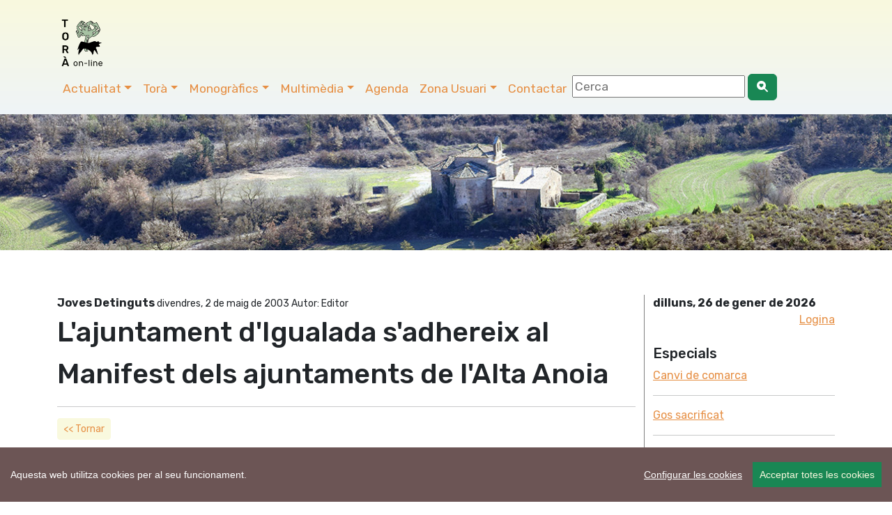

--- FILE ---
content_type: text/html; charset=UTF-8
request_url: https://www.viladetora.net/10-noticia-211-lajuntament_digualada_sadhereix_al_manifest_dels_ajuntaments_de_lalta_anoia.html
body_size: 11031
content:
 
 <!DOCTYPE html>
<html lang="ca">
    <head>
		<!-- Global site tag (gtag.js) - Google Analytics -->
<script async src="https://www.googletagmanager.com/gtag/js?id=G-C3QVEZL7T4"></script>
<script>
  window.dataLayer = window.dataLayer || [];
  function gtag(){dataLayer.push(arguments);}
  gtag('js', new Date());

  gtag('config', 'G-C3QVEZL7T4');
</script>

		<!-- Codificació i disseny responsiu -->
<meta charset="utf-8" />
<meta name="viewport" content="width=device-width, initial-scale=1">

<!-- PWA i Apple Web App -->
		<meta name="mobile-web-app-capable" content="yes">
<meta name="apple-mobile-web-app-status-bar-style" content="black-translucent">

<!-- Apple Touch Icons -->
<link rel="apple-touch-icon" sizes="180x180" href="https://www.viladetora.net/icon/apple-touch-icon-iphone.png">
<link rel="apple-touch-icon" sizes="76x76" href="https://www.viladetora.net/icon/touch-icon-ipad.png">
<link rel="apple-touch-icon" sizes="120x120" href="https://www.viladetora.net/icon/touch-icon-iphone-retina.png">
<link rel="apple-touch-icon" sizes="152x152" href="https://www.viladetora.net/icon/touch-icon-ipad-retina.png">

<!-- Android / general purpose -->
<link rel="icon" type="image/png" sizes="192x192" href="https://www.viladetora.net/icon/icon-192x192.png">

<!-- Theme color (barra navegador) -->
<meta name="theme-color" content="#f7f7e3">
		<link rel="manifest" href="/manifest.json">
<link rel="canonical" href="https://www.viladetora.net/10-noticia-211-lajuntament_digualada_sadhereix_al_manifest_dels_ajuntaments_de_lalta_anoia.html"/>	
<title>L'ajuntament d'Igualada s'adhereix al Manifest dels ajuntaments de l'Alta Anoia      - Torà online</title>

<meta name="keywords" content="Campanya de suport als joves  detinguts, detinguts torà, mocions suport, ajuntaments, igualada " />
<meta name="description" content="El plenari de l'ajuntament anoienc del dia 15 d'abril, va aprovar per majoria absoluta una proposta conjunta presentada pels grups Entesa per Igualada, CiU i ERC. La proposta va tenir 18 vot ... ." />
<link rel="SHORTCUT ICON" href="https://www.viladetora.net/favicon.ico" type="image/x-icon" />
<meta property="twitter:card" content="summary_large_image" /><meta name="twitter:site" content="@viladetora" />
 <meta property="fb:app_id" content="317833027288" />
 <meta property="og:title" content="L'ajuntament d'Igualada s'adhereix al Manifest dels ajuntaments de l'Alta Anoia" />
<meta property="og:url" content="https://www.viladetora.net/10-noticia-211-lajuntament_digualada_sadhereix_al_manifest_dels_ajuntaments_de_lalta_anoia.html" /> 
<meta property="og:description" content="El plenari de l'ajuntament anoienc del dia 15 d'abril, va aprovar per majoria absoluta una proposta conjunta presentada pels grups Entesa per Igualada, CiU i ERC. La proposta va tenir 18 vots a favor  ... ." />
<meta property="og:image" content="https://www.viladetora.net/images/logotora_ogg.png" /><meta property="og:type" content="article" />


<link rel="alternate" type="application/rss+xml" title="Torà on-line Feed Actualitat" href="http://feeds.feedburner.com/ToraRssActualitat" />
<link rel="alternate" type="application/rss+xml" title="Torà on-line Feed Agenda" href="http://feeds.feedburner.com/ToraRssActes" />
<meta name="author" content="CDNET - Comunicacio Dirigida a InterNET https://www.cdnet.cat"/>
<meta name="alexaVerifyID" content="uvGq4l3TnlVeQMHlCGrrXCLHZ5U" />
<meta name="robots" content="index,follow" />
<link href="https://cdn.jsdelivr.net/npm/bootstrap@5.3.2/dist/css/bootstrap.min.css" rel="stylesheet" integrity="sha384-T3c6CoIi6uLrA9TneNEoa7RxnatzjcDSCmG1MXxSR1GAsXEV/Dwwykc2MPK8M2HN" crossorigin="anonymous">
		<link rel="stylesheet" href="https://cdn.jsdelivr.net/npm/bootstrap-icons@1.13.1/font/bootstrap-icons.css">
<link rel="stylesheet" href="//cdnjs.cloudflare.com/ajax/libs/bootstrap-table/1.11.1/bootstrap-table.min.css">
<link href="https://fonts.googleapis.com/css?family=Rubik:400,500,700&display=swap" rel="stylesheet">
<script src='https://www.google.com/recaptcha/api.js'></script> 
<!--<link rel="stylesheet" href="https://www.comunicacio.net/comuns/fancybox335/jquery.fancybox.css"  />-->
<link rel="stylesheet" href="https://cdn.datatables.net/1.10.16/css/dataTables.bootstrap4.min.css">
		<link rel="stylesheet" href="https://cdn.jsdelivr.net/npm/@fancyapps/ui/dist/fancybox.css" />

<style type="text/css">
/*html {
 position: relative;
  min-height: 100%;
 
}*/
	html, body {
    height: 100%;
}
	/* El contenidor principal (el que te .centre) ha d'ocupar l'espai restant */
.main-content {
    min-height: calc(100vh - 200px); /* Ajustable segons alçada del footer */
}
body {
  font-family: 'Rubik', sans-serif;
  font-weight: 400; 
 
}
strong,
.text-strong {
  font-weight: 700; 
}

.text-light {
  font-weight: 300; 
}
h1 { line-height: 1.5;
font-weight: 500; 
}
.h2, h2 {
    font-size: 1.75rem;
}
.h3, h3 {
    font-size: 1.5rem;
}
.h4, h4 {
    font-size: 1.25rem;
}
.h5, h5 {
    font-size: 1.5rem;
	font-weight: 500; 
}
.navbar  {
   
    font-size: 1.1rem;
    
}
.navbar-dark .navbar-nav .nav-link:focus, .navbar-dark .navbar-nav .nav-link:hover {
    color: #007bff !important;
}
.navbar-dark .navbar-nav .nav-link {
  
	color: #e68f44;
}
a {
    color: #e68f44;
}
.btn-outline-primary {
    color: #e68f44;
    background-color: #F9F9DE;
    background-image: none;
    border-color: #F9F9DE;
}
.btn-outline-primary:hover {
color: #007bff;
background-color: #F9F9DE;
border-color: #269abc;
}
	.btn-primary {
    color: #e68f44;
    background-color: #F9F9DE;
    border-color: #F9F9DE;
}
.btn-primary:hover {
color: #007bff;
background-color: #F9F9DE;
border-color: #269abc;
}	
.navbar-collapse ul li a:hover, .navbar-collapse ul li a:active { color:red; }
header {
background: #f9f9de; /* Old browsers */
background: -moz-linear-gradient(top, #f9f9de 0%, #eff4f7 100%); /* FF3.6-15 */
background: -webkit-linear-gradient(top, #f9f9de 0%,#eff4f7 100%); /* Chrome10-25,Safari5.1-6 */
background: linear-gradient(to bottom, #f9f9de 0%,#eff4f7 100%); /* W3C, IE10+, FF16+, Chrome26+, Opera12+, Safari7+ */
filter: progid:DXImageTransform.Microsoft.gradient( startColorstr='#f9f9de', endColorstr='#eff4f7',GradientType=0 ); /* IE6-9 */
}
.separa {
margin-top: 14em;
}

.vl {
	border-right: 1px solid gray;    
   
}
.fons {
	
	
	/*margin: 1% 1%;*/
	height:4em;
	text-align:center;
	/*border-bottom: 1px solid gray;*/
	}

/*.footer {
   position: absolute;
	
    bottom: 0;
    width: 100%;
    height: auto;
   background: #eff4f7; 
background: -moz-linear-gradient(top, #eff4f7 0%, #f9f9de 100%); 
background: -webkit-linear-gradient(top, #eff4f7 0%,#f9f9de 100%); 
background: linear-gradient(to bottom, #eff4f7 0%,#f9f9de 100%); 
filter: progid:DXImageTransform.Microsoft.gradient( startColorstr='#eff4f7', endColorstr='#f9f9de',GradientType=0 ); 
}*/
	.footer {
    width: 100%;
    background: linear-gradient(to bottom, #eff4f7 0%, #f9f9de 100%);
    padding: 2rem 0;
}

/* Al mòbil més compacte */
@media (max-width: 768px) {
    .footer {
        padding: 1rem 0;
    }
    .footer .container {
        padding-top: 0 !important;
        padding-bottom: 0 !important;
    }
}
.navbar-toggler {
   
	background: rgba(230, 143, 68, 1);
}

.carousel-inner {
    max-height: 600px;
    overflow: hidden;
}

@media (max-width: 768px) {
    .carousel-inner {
        max-height: 250px;
    }
}

.carousel-inner img {
    width: 100%;
    height: 100%;
    object-fit: cover;
}
.card {
    
    border-radius: .5rem;
}
	
	.centre {
    margin-top: 4em;
    padding-bottom: 3rem;  /* 2rem està bé, però 3 sol donar una mica més d'aire */
}

@media (max-width: 768px) {
    .centre {
        margin-top: 10em;
        padding-bottom: 2rem; /* Igual que desktop o una mica menys */
    }
}
/* Desktop: la imatge és 10vw d’alçada */
.card-img-top {
    width: 100%;
    height: 10vw;
    object-fit: cover;
}

/* Mobile: pots deixar-la auto o ajustar-la */
@media (max-width: 768px) {
    .card-img-top {
        height: 30vw; /* o auto, depèn del teu disseny */
    }
}
	.carousel-caption {
    top: 26em;
    bottom: auto;
}
	@media (max-width: 768px) {
    .carousel-caption {
        top: 6em;
    }
}

.navbar-dark .navbar-text a:focus,.navbar-dark .navbar-text a:hover{color:#000}
/*datatables*/
.page-link {
color: #e68f44;
}
.page-item.active .page-link {
background-color: #e68f44;
    border-color: #e68f44;
}

.card {
    border: 0px solid rgba(0,0,0,.125);
}
.header2 {
	display: block;
	margin-top:6.7em;
	/*height: 250px;*/
height: 35vh;

  background-repeat: no-repeat;
 background-position: center center;
 
	background-size: cover;
	-webkit-background-size: cover;
    -moz-background-size:cover;
    -o-background-size:cover;
	background-image:url('/images/tops/3.jpg');	}
	.py-5 {
    padding-top: 2rem!important;
    padding-bottom: 1rem!important;
}
</style>

</head>
	
<body>
<div id="fb-root"></div>
	<script async defer crossorigin="anonymous" src="https://connect.facebook.net/ca_ES/sdk.js#xfbml=1&version=v22.0&appId=317833027288"></script>


 <!--<main>-->
<header class="navbar navbar-expand-md navbar-dark fixed-top">
<!--<div class="container-fluid">-->
	<div class="container">
		<nav class="navbar navbar-toggleable-md">
<a class="navbar-brand" href="https://www.viladetora.net/">
      <img src="https://www.viladetora.net/images/logo_tora_nou.png" alt="Torà on-line" width="80"  title="Torà on-line"  border="0"    /> 
      </a> 
	
		
	 <button class="navbar-toggler " type="button" data-bs-toggle="collapse" data-bs-target="#navbarNav" aria-controls="navbarNav" aria-expanded="false" aria-label="Toggle navigation">
      <span class="navbar-toggler-icon"></span>
    </button>
	
	 <div class="collapse navbar-collapse" id="navbarNav">

    <ul class="nav navbar-nav ml-auto">
    <li class="nav-item dropdown">
            <a class="nav-link dropdown-toggle" href="#"  role="button" data-bs-toggle="dropdown" aria-expanded="false">Actualitat</a>
           <ul class="dropdown-menu"> 
               <li><a class="dropdown-item" href="https://www.viladetora.net/1-actualitat-inicial.html">Societat</a></li>       <li><a class="dropdown-item" href="https://www.viladetora.net/3-actualitat-inicial.html">Cultura</a></li>       <li><a class="dropdown-item" href="https://www.viladetora.net/8-actualitat-inicial.html">Polí­tica</a></li>       <li><a class="dropdown-item" href="https://www.viladetora.net/6-actualitat-inicial.html">Govern municipal</a></li>       <li><a class="dropdown-item" href="https://www.viladetora.net/35-actualitat-inicial.html">Turisme</a></li>       <li><a class="dropdown-item" href="https://www.viladetora.net/30-actualitat-inicial.html">Economia</a></li>       <li><a class="dropdown-item" href="https://www.viladetora.net/58-actualitat-inicial.html">Medi ambient</a></li>       <li><a class="dropdown-item" href="https://www.viladetora.net/7-actualitat-inicial.html">Agricultura</a></li>       <li><a class="dropdown-item" href="https://www.viladetora.net/57-actualitat-inicial.html">Festes</a></li>            </ul> 
   </li> 
   <li class="nav-item dropdown">
             <a class="nav-link dropdown-toggle" href="#"  role="button" data-bs-toggle="dropdown"  aria-expanded="false">Torà</a>
           <ul class="dropdown-menu"> 
        <a class="dropdown-item"  href="https://www.viladetora.net/19-tora-inicial.html">Inicial</a>
          <li>
                   <a class="dropdown-item"  href="19-actualitat-inicial.html">            
       El municipi</a></li>
            <li>
        <a class="dropdown-item" href="https://www.viladetora.net/14-noticia-389-general.html" title="La Vila">
                        
       La Vila</a></li>
            <li>
        <a class="dropdown-item" href="https://www.viladetora.net/20-noticia-396-l_aguda.html" title="Els Nuclis">
                        
       Els Nuclis</a></li>
            <li>
        <a class="dropdown-item" href="https://www.viladetora.net/34-noticia-651-caminades_apact.html" title="Rutes">
                        
       Rutes pel municipi</a></li>
            <li>
        <a class="dropdown-item" href="https://www.viladetora.net/43-actualitat-inicial.html" title="Personatges">
                        
       Personatges</a></li>
                        </ul>
   </li>
	   
   <li class="nav-item dropdown">
<a class="nav-link dropdown-toggle" href="#"  role="button" data-bs-toggle="dropdown" aria-expanded="false">Monogràfics</a>
           <ul class="dropdown-menu"> 
               <li><a class="dropdown-item" href="https://www.viladetora.net/59-temes-inicial.html">Patrimoni</a></li>         <li><a class="dropdown-item" href="https://www.viladetora.net/56-temes-inicial.html">Els bolets de Torà</a></li>         <li><a class="dropdown-item" href="https://www.viladetora.net/53-temes-inicial.html">Plantes remeieres de la Segarra</a></li>         <li><a class="dropdown-item" href="https://www.viladetora.net/11-temes-inicial.html">L'incendi forestal del 1998 </a></li>         <li><a class="dropdown-item" href="https://www.viladetora.net/12-temes-inicial.html">Comarca Alta Segarra</a></li>              <li><a class="dropdown-item" href="/0-especial-canvi+comarca-index.html">Canvi de comarca</a></li> 
        <li><a class="dropdown-item" href="/0-especial-maltractament+animal-index.html">Gos sacrificat</a></li> 
        <li><a class="dropdown-item" href="/0-especial-fractura+hidràulica-index.html"> Fractura hidràulica (fracking)</a></li> 
                    <li><a class="dropdown-item" href="https://www.viladetora.net/10-temes-inicial.html">Campanya de suport als joves  detinguts</a></li>        <li><a class="dropdown-item" href="https://www.viladetora.net/32-temes-inicial.html">No a l'abocador de Pinós</a></li>        <li><a class="dropdown-item" href="https://www.viladetora.net/21-temes-inicial.html">No volem la presó a la Segarra</a></li>             </ul>  
   </li>  
      <li class="nav-item dropdown">
             <a class="nav-link dropdown-toggle" href="#"  role="button" data-bs-toggle="dropdown" aria-expanded="false">Multimèdia</a>
            <ul class="dropdown-menu"> 
            
     <li><a class="dropdown-item" href="https://www.viladetora.net/38-galeries-totes.html">Fotos</a></li>
            <li><a class="dropdown-item" href="https://www.viladetora.net/39-videos-tots.html">Vídeos</a></li>
    </ul>  
   </li>
   <li class="nav-item"><a class="nav-link" href="42-calendari-agenda.html" title="Agenda">Agenda</a></li> 
    <li class="nav-item dropdown">
              
         
             <a class="nav-link dropdown-toggle" href="#"  role="button" data-bs-toggle="dropdown" aria-expanded="false">Zona Usuari</a>
             
            <ul class="dropdown-menu"> 
            <li><a class="dropdown-item" href="https://www.viladetora.net/15-serveis-inicial.html">Serveis</a></li> 
            <li><a class="dropdown-item" href="https://www.viladetora.net/33-enviarinfo.html">Publicar noticia</a></li> 
            <li><a class="dropdown-item" href="https://www.viladetora.net/42-agenda.html">Publicar acte</a></li> 
            
            <li><a class="dropdown-item" href="https://www.viladetora.net/33-enquestes-finalitzades.html">Enquestes</a></li> 
            <li><a class="dropdown-item" href="https://www.viladetora.net/37-links-tots.html">Enllaços</a></li> 
            <li><a class="dropdown-item" href="https://www.viladetora.net/0-mapa-list.html">Mapa web</a></li> 
            <li><a class="dropdown-item" href="https://viladetora.net:2096/" target="_blank" rel="noreferrer">Correu web</a></li> 
    </ul>  
   </li> 
<li class="nav-item"><a class="nav-link" href="0-contactar.html" title="Contactar">Contactar</a></li>     
 <li class="nav-item"><form id="frmc" name="frmc" method="post" >

<input id="formValueId" type="text" placeholder="Cerca">
<button class="btn btn-success" type="button"><i class="bi bi-search-heart-fill" id="myButton"></i></button>

</form> </li> 
</ul>
   <!--  </nav>  -->
   </div> 
     
   </nav>
   </div> 
   </header>
<div class="header2"></div>
<div class="main-content">

	<div class="container centre">
<div class="row">
<div class="col-lg-9 vl">
<strong>Joves Detinguts </strong>

<small>divendres, 2 de maig de 2003 Autor: Editor</small>
<span class="lloc"></span>


<h1>L'ajuntament d'Igualada s'adhereix al Manifest dels ajuntaments de l'Alta Anoia</h1>

<hr />
<a href="javascript:history.go(-1)" class="btn btn-sm btn-outline-primary">&lt;&lt; Tornar</a>

&nbsp;&nbsp;<a href="noticia-imp.php?co=211" alt="versio per imprimir" title="versio per imprimir"><i class="fa fa-print" aria-hidden="true"></i></a>&nbsp;&nbsp; 

           <hr />



<p class="lead">El plenari de l'ajuntament anoienc del dia 15 d'abril, va aprovar per majoria absoluta una proposta conjunta presentada pels grups Entesa per Igualada, CiU i ERC. La proposta va tenir 18 vots a favor i només un vot en contra del representant del grup del PP. </p>

 <p>Arran dels últims fets esdevinguts al municipi de Torà, en relació a la detenció del veí­ d'aquest municipi segarrenc així­ com els aconteixements esdevinguts en els dies següents a la seva detenció en els municipis veïns de Torà i pertanyents a la comarca d'Anoia,<br><br>Es proposa al ple mostrar l'adhesió d'aquest consistori al Manifest dels ajuntaments de Pujalt, Castellfollit de Riubregós i Calonge de Segarra, que transcrit literalment diu el següent:<br><br>Els alcaldes dels municipis esmentats posen de manifest que:<br><br>Els nostres municipis han viscut durant aquests últims dies tot un seguit de fets, que creiem cal explicar i denunciar davant l'opinió pública:<br><br>1.- La desaparició d'un noi de Torà que va mobilitzar durant més de dotze hores veïns i bombers en una recerca infructuosa per les carreteres properes, fins que, gràcies a les gestions dels seus familiars, ens van assabentar que havia estat detingut per la policia.<br><br>2.- L'ocupació des de fa mesos dels nostres municipis per forces policials que, en gran nombre, tant en cotxes oficials com en cotxes sospitosament instal·lats, durant hores en camins i carrers de les nostres poblacions, han alterat la quotidianitat dels nostres veïns.<br><br>3.- El desplegament de les forces de policia, tant estatals com autonòmiques, durant el passat dia 2 d'abril, amb uns efectius desproporcionats i alarmants per les nostres carreteres i carrers,<br>habitualment tranquils i pací­fics com correspon a qualsevol població rural.<br><br>Per tot això els ajuntaments signants, sense entrar en la valoració ni els motius pels quals ha estat detingut aquest noi de Torà, manifestem:<br><br>Primer: La nostra queixa per la manera tan desproporcionada i alarmant com han actuat les forces policials.<br><br>Segon: La nostra preocupació per l'alarma social i el temor que ha provocat en els nostres veïns l'actuació de la força policial. La policia ha de vetllar per la nostra seguretat, no pas per crear alarma, temor i desconcert entre la població a la qual ha de servir.<br><br>Tercer: La nostra protesta per la sensació d'inseguretat i manca de llibertat que ha provocat aquest desplegament desmesurat, a la vegada que denunciem també, la manca total d'informació als responsables dels governs locals afectats.<br><br>Quart: Actuacions com aquesta desprestigien les institucions democràtiques i vulneren les llibertats individuals i col·lectives dels ciutadans.<br><br>Per tot plegat demanem:<br><br>Que per part dels responsables d'aquesta actuació, se'ns donin les explicacions i, si cal, les disculpes pertinents i que es prenguin les mesures perquè no es tornin a repetir actuacions policials, com aquesta, que alterin de forma innecessària i gratuïta la vida dels ciutadans dels nostres municipis.<br><br>La Vall del Llobregós, 3 d'abril de 2003.<br><br>D'acord amb aquest text, es proposa al ple d'aquest Ajuntament l'adopció de l'acord següent:<br><br>Primer: Mostrar l'adhesió del nostre municipi al manifest signat pels municipis anoiencs de Pujalt, Castellfollit de Riubregós i Calonge de Segarra.<br><br>Segon: Trametre l'actual acord a la Direcció General d'Administració local de la Generalitat de Catalunya, a la Conselleria de Governació de la Generalitat de Catalunya, a la Delegació del Govern de l'Estat a Catalunya, al Consell Comarcal de l'Anoia i als alcaldes i/o alcaldesses dels municipis de Torà, Pujalt, Castellfollit de Riubregós i Calonge de Segarra.<br><br>Sotmès l'assumpte a votació constituït el Ple de l'Ajuntament amb el quòrum d'un terç de membres, en votació ordinària i per majoria absoluta obtinguda per 18 vots a favor dels grups de l'Entesa per Igualada, ERC i CIU i 1 vot en contra dels grup del PP del total de 21 Regidors que de dret i fet composen la Corporació, s'APROVA la proposta en els seus termes.<br>	  	<br><br><br></p>
	


  
    
  

			
    <br /><br />
           
            
            
                                  
             
             
            
           
Etiquetes:

    <strong> <a href="/0-tag-detinguts+torà-index.html">detinguts torà</a></strong><strong> <a href="/0-tag-+mocions+suport-index.html"> mocions suport</a></strong><strong> <a href="/0-tag-+ajuntaments-index.html"> ajuntaments</a></strong><strong> <a href="/0-tag-+igualada-index.html"> igualada</a></strong>          
            
  
             <br /><br />        
           
                 
       


                          <style type="text/css">
 .shares {
  
  border-top: 2px dotted #BCBCBC;
  border-bottom: 2px dotted #BCBCBC;
  padding: .2em 0 .2em;
  width:100%;
	 margin-bottom: 0.5em;
	text-align:center;
}
.shares ul {
  list-style: outside none none;
  color: #444444;
  margin: 0;
}
.shares ul > li {
	 display: inline;
  list-style: outside none none;
  font-size: 1.4em;
  flex: 1 1 auto;
padding: 1rem;
text-align:center;
}
#widget {
   
	margin-top: 2px;
}
  </style>
 <div class="col-lg-12">
   <h4>Ho vols compartir?</h4> 
   <div class="shares">

  <ul>
<li><a href="javascript: void(0);" onclick="window.open('https://www.facebook.com/sharer.php?app_id=317833027288&u=https://www.viladetora.net/10-noticia-211-lajuntament_digualada_sadhereix_al_manifest_dels_ajuntaments_de_lalta_anoia.html','compartir Facebook', 'toolbar=0, status=0, width=650, height=450');"  class="facebook-share border-box" rel="noreferrer"><i class="bi bi-facebook"></i></a></li> <li><a href="javascript: void(0);" onclick="window.open('https://bsky.app/intent/compose?text=Tor%C3%A0+online+L%27ajuntament+d%27Igualada+s%27adhereix+al+Manifest+dels+ajuntaments+de+l%27Alta+Anoia+https%3A%2F%2Fwww.viladetora.net%2F10-noticia-211-lajuntament_digualada_sadhereix_al_manifest_dels_ajuntaments_de_lalta_anoia.html','compartir Bluesky', 'toolbar=0, status=0, width=650, height=450');"  rel="noreferrer"><i class="bi bi-bluesky"></i></a> </li> <li><a href="javascript: void(0);" onclick="window.open('https://twitter.com/intent/tweet?text=Tor%C3%A0+online+L%27ajuntament+d%27Igualada+s%27adhereix+al+Manifest+dels+ajuntaments+de+l%27Alta+Anoia+https%3A%2F%2Fwww.viladetora.net%2F10-noticia-211-lajuntament_digualada_sadhereix_al_manifest_dels_ajuntaments_de_lalta_anoia.html+via+%40viladetora','compartir Twitter', 'toolbar=0, status=0, width=650, height=450');" class="twitter-share border-box" rel="noreferrer"><i class="bi bi-twitter-x"></i></a> </li> 
<li><a class="twitter-share border-box" data-fancybox data-type="iframe"  data-src="https://www.viladetora.net/includes/enviar.php?imatge0=https://www.viladetora.net/10-noticia-211-lajuntament_digualada_sadhereix_al_manifest_dels_ajuntaments_de_lalta_anoia.html" href="javascript:;" role="button"><i class="bi bi-send"></i></a> </li>
  
</ul><br /> </div></div>

</div>
<div class="col-lg-3">
 <strong>dilluns, 26 de gener de 2026</strong>
<!--<form id="frmc" name="frmc" method="post" >

<input id="formValueId" type="text"   size="30">
<input type="button" id="myButton" value="Cercar" class="btn btn-secondary" />

</form>--> <br />
         <div style="text-align:right;"> <a   href="https://www.viladetora.net/privat/">Logina</a></div>  <br />
        
      
<h4>Especials</h4>
        
        <a href="/0-especial-canvi+comarca-index.html">Canvi de comarca</a> <hr />
        <a href="/0-especial-maltractament+animal-index.html">Gos sacrificat</a> <hr />
        <a href="/0-especial-fractura+hidràulica-index.html"> fractura hidràulica (fracking)</a> <hr />
        
      
       
        <h4>Informacions  Destacades</h4>
        
          

1 <a href="/10-noticia-325-ajuntaments_que_han_subscrit_mocions_de_suport.html">Ajuntaments que han subscrit mocions de suport</a> <hr />
2 <a href="/10-noticia-328-mocio_de_suport_per_als_ajuntaments.html">Moció de suport per als ajuntaments</a> <hr />
3 <a href="/10-noticia-329-col·laboracions_economiques.html">Col·laboracions econòmiques</a> <hr />
4 <a href="/10-noticia-1205-objectius.html">Objectius</a> <hr />
         
                
       
                <a href="https://www.viladetora.net/10-top10-mes_llegides.html" class="btn btn-sm btn-outline-primary">10 més llegides</a><br />
                  
       
       
                
                
                <h4>Butlletins</h4>
        
          
          <a href="/images/pdf/UST-6.pdf" target="_blank">Butlletí­ num 6</a> <hr />
<a href="/images/pdf/UST-5.pdf" target="_blank">Butlletí­ num 5</a> <hr />
<a href="/images/pdf/UST-4.pdf" target="_blank">Butlletí­ num 4</a> <hr />
<a href="/images/pdf/UST-3.pdf" target="_blank">Butlletí­ num 3</a> <hr />
<a href="/images/pdf/UST-2.pdf" target="_blank">Butlletí­ num 2</a> <hr />
<a href="/images/pdf/UST-1.pdf" target="_blank">Butlletí­ num 1</a> <hr />
          <small>S&oacute;n en format PDF. S'obren en una nova finestra</small><hr /> 
                        <h4>Àlbums destacats</h4>
         
		 
        <img src="https://www.viladetora.net/images/fotos/gran/05-06-03band.jpg"  alt="Arribada al poble" class="img-fluid"  title="Arribada al poble"   /><br />
       <a href="10-fotos_serie-11-galeria.html" >
        Arribada al poble </a><br />10 Fotos
		       
		       
	            <hr />
                
        <img src="https://www.viladetora.net/images/fotos/gran/31-5-03cim1.jpg"  alt="Cims solidaris" class="img-fluid"  title="Cims solidaris"   /><br />
       <a href="10-fotos_serie-10-galeria.html" >
        Cims solidaris </a><br />14 Fotos
		       
		       
	            <hr />
                
        <img src="https://www.viladetora.net/images/fotos/gran/DSCN0754.jpg"  alt="Actes Plataforma contra la guerra" class="img-fluid"  title="Actes Plataforma contra la guerra"   /><br />
       <a href="10-fotos_serie-9-galeria.html" >
        Actes Plataforma contra la guerra </a><br />12 Fotos
		       
		       
	            <hr />
               	
    
    
      
       <!--         <div class="subseccio">Enllaços destacats</div>
        <div class="moduls">
         
          1 <a href="http://www.racocatala.com/" rel="nofollow" title="" target="_blank" onclick="updateScore2(326,'Racó Català')">Racó Català</a> <hr />
2 <a href="http://www.alertasolidaria.org/" rel="nofollow" title="" target="_blank" onclick="updateScore2(332,'Alerta solidària')">Alerta solidària</a> <hr />
3 <a href="http://www.sindominio.net/suportponent/" rel="nofollow" title="" target="_blank" onclick="updateScore2(333,'Suport Ponent')">Suport Ponent</a> <hr />
          <br />
       <a href="https://www.viladetora.net/10-link.html"  class="button"  id="lin"> Vols afegir un enlla&ccedil; ?</a>  <br /> <br />
           <a href="https://www.viladetora.net/37-links-tots.html" class="button">veure'ls tots</a>
          <br />
        </div>
         -->
                 <h4>Enquestes</h4>
        <div class="moduls">
               <b>Estàs d'acord en la forma en què s'han practicat les detencions del joves?</b> 
       <a href="https://www.viladetora.net/26-enquesta-5-enquesta.html" class="button" >Resultats</a><hr />       <b>Estàs d'acord amb la sentència?</b> 
       <a href="https://www.viladetora.net/26-enquesta-22-enquesta.html" class="button" >Resultats</a><hr /><br>
<a href="https://www.viladetora.net/59-enquestes-finalitzades.html" class="button" >enquestes finalitzades</a> </div>
         
        
        
       
       
				
                    </div></div></div>
      <footer class="footer">
<div class="container py-5" ><!--<div class="navbar navbar-default navbar-static-bottom navbar-fixed-bottom">--><div class="row">
<div class="col-lg-4 col-md-6 mb-4">
	<a href="https://www.viladetora.net/0-mapa-list.html">Mapa web</a>
  <a href="https://www.viladetora.net/15-noticia-2603-avis_de_cookies.html">Avís de cookies</a><br /><a href="https://www.viladetora.net/15-noticia-2608-politica_de_privacitat.html">Política de privacitat</a> <a href="https://www.viladetora.net/5-noticia-2607-avis_legal.html">Avís legal</a><br /><a class="ccb__edit" href="#">Edita consentiment de cookies</a><br />Realització <a href="https://www.cdnet.cat" target="_blank" rel="noreferrer"> cdnet</a><br /> 
  ver4 XII-2025<br />
  &copy; 2021 Torà on-line. All Rights Reserved
        </div> 
       
            <div class="col-lg-4 col-md-6 mb-4"><h4> Troba'ns a les Xarxes</h4>
            <h3><a href="https://www.facebook.com/viladetora" target="_blank" rel="noreferrer" ><i class="bi bi-facebook"></i></a>&nbsp;&nbsp;<a href="https://instagram.com/viladetora/" target="_blank" rel="noreferrer"><i class="bi bi-instagram"></i></a>&nbsp;&nbsp;<a href="https://bsky.app/profile/viladetora.bsky.social" target="_blank" rel="noreferrer"><i class="bi bi-bluesky"></i></a>&nbsp;&nbsp;<a href="https://mastodont.cat/@viladetora" target="_blank" rel="noreferrer"><i class="bi bi-mastodon"></i></a>&nbsp;&nbsp;<a href="https://twitter.com/viladetora" target="_blank" rel="noreferrer"><i class="bi bi-twitter-x"></i></a>&nbsp;&nbsp;<a href="https://www.youtube.com/@viladetora"  target="_blank" rel="noreferrer"><i class="bi bi-youtube"></i></a>&nbsp;&nbsp;<a href="https://www.viladetora.net/rss/rss.php" target="_blank" rel="noreferrer" alt="RSS"   title="RSS"><i class="bi bi-rss"></i></a></h3>
		</div>
        <div class="col-lg-4 col-md-6 mb-4"><a href="https://visit.viladetora.net/" target="_blank" rel="noreferrer"><img data-src="https://visit.viladetora.net/logos/logo-turisme-toraf.png" alt="Turisme Torà" width="15%"  title="Turisme Torà" class="img-fluid lazyload" /></a>
			
	<a href="https://www.valldelllobregos.com/" target="_blank" rel="noreferrer"><img data-src="https://www.valldelllobregos.com/logos/logo_vallpositiu.png"  alt="Vall del Llobregós" width="40%" class="img-fluid lazyload"   title="Vall del Llobregós" /></a>
			<a href="https://visit.somsegarra.cat/" target="_blank" rel="noreferrer"><img data-src="https://visit.somsegarra.cat/logos/logo_turisme_somsegarra.png"  alt="Som Segarra Turisme" width="40%" class="img-fluid lazyload"   title="Som Segarra Turisme" /></a></div></div></div></footer><script src="https://ajax.googleapis.com/ajax/libs/jquery/3.6.0/jquery.min.js"></script>
<script src="https://cdn.jsdelivr.net/npm/bootstrap@5.3.2/dist/js/bootstrap.bundle.min.js" integrity="sha384-C6RzsynM9kWDrMNeT87bh95OGNyZPhcTNXj1NW7RuBCsyN/o0jlpcV8Qyq46cDfL" crossorigin="anonymous"></script>


<script src="//cdnjs.cloudflare.com/ajax/libs/bootstrap-table/1.11.1/bootstrap-table.min.js"></script>

<script src="//cdnjs.cloudflare.com/ajax/libs/bootstrap-table/1.11.1/locale/bootstrap-table-ca-ES.min.js"></script>
<script src="https://www.comunicacio.net/comuns/js/lazysizes.min.js"></script>
<script src="https://cdn.jsdelivr.net/npm/@fancyapps/ui/dist/fancybox.umd.js"></script>  
<!--<script type="text/javascript" charset="utf8" src="https://www.comunicacio.net/comuns/fancybox335/jquery.fancybox.min.js"></script>-->
<script src="https://www.viladetora.net/js/cookieconsent-master/docs/assets/js/cookieconsent.min.js"></script>
	  <script>
  window.CookieConsent.init({
    // More link URL on bar.
    modalMainTextMoreLink: null,
    // How long to wait until bar comes up.
    barTimeout: 1000,
    // Look and feel.
    theme: {
     
	barColor: '#6c5555',
      barTextColor: '#FFF',
      barMainButtonColor: '#198754',
      barMainButtonTextColor: '#F9F9DE',
      modalMainButtonColor: '#198754',
      modalMainButtonTextColor: '#FFF',
    },
    language: {
      // Current language.
    /*  current: 'en',*/
     locale: {
        en: {
		  barMainText: 'Aquesta web utilitza cookies per al seu funcionament.',
          closeAriaLabel: 'tancar',
          barLinkSetting: 'Configurar les cookies',
          barBtnAcceptAll: 'Acceptar totes les cookies',
          modalMainTitle: 'Configurar les cookies',
          modalMainText: 'Les cookies són petites dades enviades des d\'un lloc web i emmagatzemades a l\'ordinador de l\'usuari pel navegador web de l\'usuari mentre navega per la web. El vostre navegador emmagatzema cada missatge en un petit fitxer, anomenat cookie. Quan sol·liciteu una altra pàgina al servidor, el vostre navegador envia la galeta de nou al servidor. Les cookies van ser dissenyades per ser un mecanisme fiable perquè els llocs web recordin informació o registren l\'activitat de navegació de l\'usuari.',
          modalBtnSave: 'Guardar preferències',
          modalBtnAcceptAll: 'Acceptar totes les cookies i tancar',
          modalAffectedSolutions: 'Affected solutions:',
          learnMore: 'Llegir més',
          on: 'On',
          off: 'Off',
          enabled: 'is enabled.',
          disabled: 'is disabled.',
          checked: 'checked',
          unchecked: 'unchecked'}
	 } },
          categories: {
			   necessary: {
              needed: true,
              wanted: true,
              checked: true,
          barMainText: 'Aquesta web utilitza cookies per al seu funcionament.',
          closeAriaLabel: 'tancar',
          barLinkSetting: 'Configurar les cookies',
          barBtnAcceptAll: 'Acceptar totes les cookies',
          modalMainTitle: 'Configurar les cookies',
          modalMainText: 'Les cookies són petites dades enviades des d\'un lloc web i emmagatzemades a l\'ordinador de l\'usuari pel navegador web de l\'usuari mentre navega per la web. El vostre navegador emmagatzema cada missatge en un petit fitxer, anomenat cookie. Quan sol·liciteu una altra pàgina al servidor, el vostre navegador envia la galeta de nou al servidor. Les cookies van ser dissenyades per ser un mecanisme fiable perquè els llocs web recordin informació o registren l\'activitat de navegació de l\'usuari.',
          modalBtnSave: 'Guardar preferències',
          modalBtnAcceptAll: 'Acceptar totes les cookies i tancar',
          modalAffectedSolutions: 'Affected solutions:',
          learnMore: 'Llegir més',
          on: 'On',
          off: 'Off',
          enabled: 'is enabled.',
          disabled: 'is disabled.',
          checked: 'checked',
          unchecked: 'unchecked',
				   language: {
                locale: {
                  en: {
                    name: 'Cookies funcionals',
                    description: 'Són les estrictament necessàries per al funcionament de la web.',
                  },
                  hu: {
                    name: 'Egyéb sütik',
                    description: 'Lorem ipsum dolor sit amet, consectetur adipiscing elit. Curabitur eu commodo est, nec gravida odio. Suspendisse scelerisque a ex nec semper.',
                  }
                }
              }
        }
      
   ,
							 various: {
              needed: false,
              wanted: false,
              checked: false,
              language: {
                locale: {
                  en: {
                    name: 'Cookies analítiques',
                    description: 'Permeten quantificar el nombre d’usuaris i examinar la navegació que aquests fan, podent així mesurar i analitzar estadísticament l\'ús que es fa de la web, amb la finalitat de millorar-ne els continguts i el servei que aquesta ofereix.',
                  },
                  hu: {
                    name: 'Egyéb sütik',
                    description: 'Lorem ipsum dolor sit amet, consectetur adipiscing elit. Curabitur eu commodo est, nec gravida odio. Suspendisse scelerisque a ex nec semper.',
                  }
                }
              }
            }
          },
	  
	  services: {
            facebook: {
              category: 'various',
              type: 'dynamic-script', // dynamic-script, script-tag, wrapped, localcookie
              search: 'facebook',
              language: {
                locale: {
                  en: {
                    name: 'Facebook'
                  },
                  hu: {
                    name: 'Facebook'
                  }
                }
              }
            },
            analytics: {
              category: 'various',
              type: 'dynamic-script',
              search: 'analytics',
              language: {
                locale: {
                  en: {
                    name: 'Google Analytics'
                  },
                  hu: {
                    name: 'analytics'
                  },
					cookies: [
          {
            // Known cookie name.
            name: '_gid',
            // Expected cookie domain.
            domain: `.${window.location.hostname}`
          },
          {
            // Regex matching cookie name.
            name: /^_ga/,
            domain: `.${window.location.hostname}`
          }
        ],
                }
              }
            },
            
            localcookie: {
              category: 'various',
              type: 'localcookie',
              search: 'localcookie',
              language: {
                locale: {
                  en: {
                    name: 'Local cookie'
                  },
                  hu: {
                    name: 'Helyi süti'
                  }
                }
              }
            }
          }
        });
	 
  </script>
<script type="text/javascript" src="https://apis.google.com/js/plusone.js"></script>
<script type="text/javascript">
{lang: 'ca'}</script>
<script type="text/javascript">
$(document).ready(function() {
    $('#myButton').click(function() {
      //foo=$('#formValueId').val();
		var str = $('#formValueId').val();
    var cot = str.replace(/ /g, "+");
	  location.href  ='https://www.viladetora.net/0-cerca-'+cot+'-index.html';
    });
});

</script>
 <script type="text/javascript">
function updateScore(v) {
    $.post('https://www.viladetora.net/mod/up_lec.php?Id='+v+'&T=V');
}
function updateScore2(id,v) {
 $.post('https://www.viladetora.net/mod/link_up_lec.php?l='+id+'&n='+v);  
}
</script>
<script>
  // Inicialització de Fancybox 4
  Fancybox.bind("[data-fancybox]", {
    Toolbar: false,
    closeButton: "top",
    iframe: {
      css: {
        width: "600px"
      }
    }
  });
</script>
<!--<script type="text/javascript">
	$("[data-fancybox]").fancybox({
    iframe : {
        css : {
            width : '600px'
        }
    }
});
</script>-->

</div> 
<!--</main>-->

    
</body>
</html>
